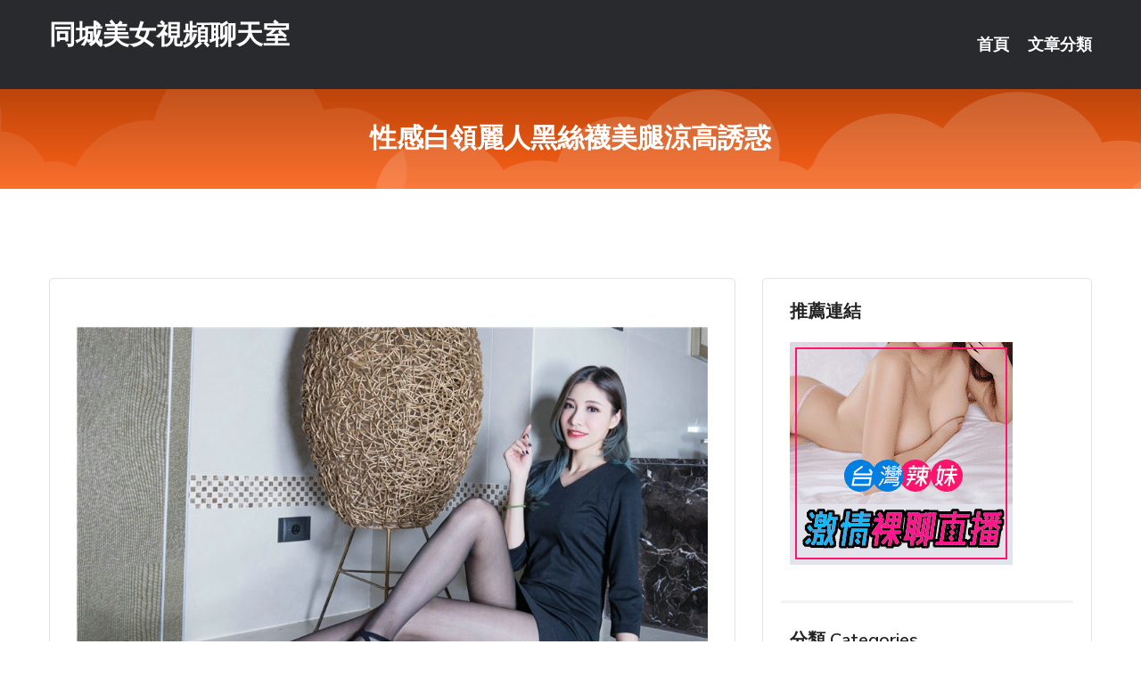

--- FILE ---
content_type: text/html; charset=UTF-8
request_url: http://www.kre866.com/post/5173.html
body_size: 16019
content:
<!DOCTYPE html>
<html lang="zh-Hant-TW">
<head>
<meta charset="utf-8">
<title>性感白領麗人黑絲襪美腿涼高誘惑-同城美女視頻聊天室</title>
<!-- Stylesheets -->
<link href="/css/bootstrap.css" rel="stylesheet">
<link href="/css/style.css" rel="stylesheet">
<link href="/css/responsive.css" rel="stylesheet">
<link href="/css/custom.css" rel="stylesheet">  
<!-- Responsive -->
<meta http-equiv="X-UA-Compatible" content="IE=edge">
<meta name="viewport" content="width=device-width, initial-scale=1.0, maximum-scale=1.0, user-scalable=0">
<!--[if lt IE 9]><script src="https://cdnjs.cloudflare.com/ajax/libs/html5shiv/3.7.3/html5shiv.js"></script><![endif]-->
<!--[if lt IE 9]><script src="/js/respond.js"></script><![endif]-->
</head>

<body>


<div class="page-wrapper">
    
    <!-- Main Header-->
    <header class="main-header header-style-one">
      
        <div class="upper-header">
            <div class="auto-container">
                <div class="main-box clearfix">
                    <div class="logo-box">
                        <div class="logo"><a href="/">同城美女視頻聊天室</a></div>
                    </div>

                    <div class="nav-outer clearfix">
                        <!-- Main Menu -->
                        <nav class="main-menu navbar-expand-md">
                            <div class="navbar-header">
                                <!-- Toggle Button -->      
                                <button class="navbar-toggler" type="button" data-toggle="collapse" data-target="#navbarSupportedContent" aria-controls="navbarSupportedContent" aria-expanded="false" aria-label="Toggle navigation">
                                    <span class="icofont-navigation-menu"></span> 
								</button>
                            </div>
                            
                            <div class="collapse navbar-collapse clearfix" id="navbarSupportedContent">
                                <ul class="navigation navbar-nav default-hover">
                                    
                                    <li><a href="/">首頁</a></li>
                                    <li class="dropdown"><a href="#">文章分類</a>
                                        <ul>
										<li><a href="/bbs/絲襪美腿">絲襪美腿</a></li><li><a href="/bbs/視訊聊天">視訊聊天</a></li><li><a href="/bbs/健康醫藥">健康醫藥</a></li><li><a href="/bbs/養生觀念">養生觀念</a></li><li><a href="/bbs/育兒分享">育兒分享</a></li><li><a href="/bbs/寵物愛好">寵物愛好</a></li><li><a href="/bbs/娛樂話題">娛樂話題</a></li><li><a href="/bbs/遊戲空間">遊戲空間</a></li><li><a href="/bbs/動漫天地">動漫天地</a></li><li><a href="/bbs/科學新知">科學新知</a></li><li><a href="/bbs/歷史縱橫">歷史縱橫</a></li><li><a href="/bbs/幽默搞笑">幽默搞笑</a></li><li><a href="/bbs/八卦奇聞">八卦奇聞</a></li><li><a href="/bbs/日本AV女優">日本AV女優</a></li><li><a href="/bbs/性愛話題">性愛話題</a></li><li><a href="/bbs/正妹自拍">正妹自拍</a></li><li><a href="/bbs/男女情感">男女情感</a></li><li><a href="/bbs/美女模特">美女模特</a></li><li><a href="/bbs/Av影片">Av影片</a></li>                                        </ul>
                                    </li>
									 
                                </ul>
                            </div>
                        </nav><!-- Main Menu End-->                        
                        <!-- Main Menu End-->
                    </div>
                </div>
            </div>
        </div>

        <!--Sticky Header-->
        <div class="sticky-header">
            <div class="auto-container clearfix">
                <!--Logo-->
                <div class="logo pull-left">
                    <a href="/">同城美女視頻聊天室</a>
                </div>
                
                <!--Right Col-->
                <div class="right-col pull-right">
                    <!-- Main Menu -->
                    <nav class="main-menu navbar-expand-md">
                        <button class="button navbar-toggler" type="button" data-toggle="collapse" data-target="#navbarSupportedContent1" aria-controls="navbarSupportedContent" aria-expanded="false" aria-label="Toggle navigation">
                            <span class="icon-bar"></span>
                            <span class="icon-bar"></span>
                            <span class="icon-bar"></span>
                        </button>

                          <div class="collapse navbar-collapse" id="navbarSupportedContent1">
                            <ul class="navigation navbar-nav default-hover">
                                    
                                    <li><a href="/">首頁</a></li>
                                    <li class="dropdown"><a href="#">文章分類</a>
                                        <ul>
											<li><a href="/bbs/絲襪美腿">絲襪美腿</a></li><li><a href="/bbs/視訊聊天">視訊聊天</a></li><li><a href="/bbs/健康醫藥">健康醫藥</a></li><li><a href="/bbs/養生觀念">養生觀念</a></li><li><a href="/bbs/育兒分享">育兒分享</a></li><li><a href="/bbs/寵物愛好">寵物愛好</a></li><li><a href="/bbs/娛樂話題">娛樂話題</a></li><li><a href="/bbs/遊戲空間">遊戲空間</a></li><li><a href="/bbs/動漫天地">動漫天地</a></li><li><a href="/bbs/科學新知">科學新知</a></li><li><a href="/bbs/歷史縱橫">歷史縱橫</a></li><li><a href="/bbs/幽默搞笑">幽默搞笑</a></li><li><a href="/bbs/八卦奇聞">八卦奇聞</a></li><li><a href="/bbs/日本AV女優">日本AV女優</a></li><li><a href="/bbs/性愛話題">性愛話題</a></li><li><a href="/bbs/正妹自拍">正妹自拍</a></li><li><a href="/bbs/男女情感">男女情感</a></li><li><a href="/bbs/美女模特">美女模特</a></li><li><a href="/bbs/Av影片">Av影片</a></li>                                        </ul>
                              </li>
                                                                </ul>
                          </div>
                    </nav>
                    <!-- Main Menu End-->
                </div>
                
            </div>
        </div>
        <!--End Sticky Header-->
    </header>
    <!--End Main Header -->    
    <!--Page Title-->
    <section class="page-title">
        <div class="auto-container">
            <h2>性感白領麗人黑絲襪美腿涼高誘惑</h2>
        </div>
    </section>
    <!--End Page Title-->
    
    <!--Sidebar Page Container-->
    <div class="sidebar-page-container">
    	<div class="auto-container">
        	<div class="row clearfix">
			
			<!--Content list Side-->
 
	
	<div class="content-side col-lg-8 col-md-12 col-sm-12">
		


		<!--Comments Area-->
		<div class="comments-area">
		
			<!--item Box-->
			<div class="comment-box">
					
					<p>&nbsp;</p>

<p><img src="/upload/uid/1291.jpg" /></p>

<p>&nbsp;</p>
			</div>
			<!--end item Box-->
		</div>
	</div>
			<!--end Content list Side-->
				
                
                <!--Sidebar Side-->
                <div class="sidebar-side col-lg-4 col-md-12 col-sm-12">
                	<aside class="sidebar default-sidebar">
					
					 <!-- ADS -->
                        <div class="sidebar-widget search-box">
                        	<div class="sidebar-title">
                                <h2>推薦連結</h2>
                            </div>
                        	
							<a href=http://www.hk1007.com/ target=_blank><img src="http://60.199.243.193/upload/uid/4382.gif"></a>					  </div>
                        
						
                        <!-- Cat Links -->
                        <div class="sidebar-widget cat-links">
                        	<div class="sidebar-title">
                                <h2>分類 Categories</h2>
                            </div>
                            <ul>
							<li><a href="/bbs/絲襪美腿">絲襪美腿<span>( 731 )</span></a></li><li><a href="/bbs/美女模特">美女模特<span>( 1673 )</span></a></li><li><a href="/bbs/正妹自拍">正妹自拍<span>( 458 )</span></a></li><li><a href="/bbs/日本AV女優">日本AV女優<span>( 274 )</span></a></li><li><a href="/bbs/性愛話題">性愛話題<span>( 2168 )</span></a></li><li><a href="/bbs/男女情感">男女情感<span>( 3960 )</span></a></li><li><a href="/bbs/八卦奇聞">八卦奇聞<span>( 172 )</span></a></li><li><a href="/bbs/幽默搞笑">幽默搞笑<span>( 182 )</span></a></li><li><a href="/bbs/歷史縱橫">歷史縱橫<span>( 1677 )</span></a></li><li><a href="/bbs/科學新知">科學新知<span>( 121 )</span></a></li><li><a href="/bbs/動漫天地">動漫天地<span>( 167 )</span></a></li><li><a href="/bbs/遊戲空間">遊戲空間<span>( 375 )</span></a></li><li><a href="/bbs/娛樂話題">娛樂話題<span>( 1498 )</span></a></li><li><a href="/bbs/寵物愛好">寵物愛好<span>( 184 )</span></a></li><li><a href="/bbs/育兒分享">育兒分享<span>( 1503 )</span></a></li><li><a href="/bbs/養生觀念">養生觀念<span>( 686 )</span></a></li><li><a href="/bbs/健康醫藥">健康醫藥<span>( 197 )</span></a></li><li><a href="/bbs/視訊聊天">視訊聊天<span>( 464 )</span></a></li><li><a href="/bbs/Av影片">Av影片<span>( 23870 )</span></a></li>                            </ul>
                        </div>
						
						
                        <!-- Recent Posts -->
                        <div class="sidebar-widget popular-posts">
                        	<div class="sidebar-title">
                                <h2>相關閱讀</h2>
                            </div>
							
							<article class="post"><div class="text"><a href="/post/7490.html">(SD) SORA-274 外遇累犯妻 全身性感帶敏感貧乳身體性欲猛獸42歳主婦</a></div></article><article class="post"><div class="text"><a href="/post/23878.html">JUY-755 緊貼性愛~在出差的時候和領導高搞到了一起~ 北条麻妃[中文字幕]</a></div></article><article class="post"><div class="text"><a href="/post/5746.html">(HD) OVG-118 夜襲 半夜在睡著丈夫旁遭中出人妻 9[有碼高清中文字幕</a></div></article><article class="post"><div class="text"><a href="/post/23978.html">(HD) RCTD-191 目標是扮鬼的媽媽！性騷擾屁孩癡漢小隊 節分篇[有碼高</a></div></article><article class="post"><div class="text"><a href="/mm/u36.html">92午夜福利倫理合集</a></div></article><article class="post"><div class="text"><a href="/post/35773.html">慢性腎衰竭患者的3個飲食療法，您吃對了嗎？</a></div></article><article class="post"><div class="text"><a href="/post/9967.html">色妹日常！大膽妹子公眾場合「脫褲露蜜桃」求刺激感　IG裡滿滿邪惡照！</a></div></article><article class="post"><div class="text"><a href="/mm/ed96.html">三色成人免費聊天室</a></div></article><article class="post"><div class="text"><a href="/post/24168.html">CHINASES SUB JUL-231 地元へ帰省した三日間、人妻になっていた</a></div></article><article class="post"><div class="text"><a href="/post/5318.html">楚軍指導晉軍逃跑，晉軍不但不感謝，反倒大開嘲諷，怎麼回事？</a></div></article>							</div>
                    </aside>
                </div>
				<!--end Sidebar Side-->
            </div>
        </div>
    </div>
    
    
    <!--Main Footer-->
    <footer class="main-footer">
        <div class="auto-container">
        
            <!--Widgets Section-->
            <div class="widgets-section">
                <div class="row clearfix">
                    
                    <!--Big Column-->
                    <div class="big-column col-lg-12 col-md-12 col-sm-12">
                        <div class="row clearfix">
                        
                            <!--Footer Column-->
                            <div class="footer-column col-lg-12 col-md-12 col-sm-12 footer-tags" align="center">
							<a href="http://www.dtwy283.com">.</a>
<a href="http://hufeee.com">.</a>
<a href="http://www.p77v.com">.</a>
<a href="http://rw692.com">.</a>
<a href="http://www.m72s.com">.</a>
<a href="http://www.hxc463.com">.</a>
<a href="http://app.appyy88.com">.</a>
<a href="http://www.h65xk.com">.</a>
<a href="http://www.qwwra2.com">.</a>
<a href="http://www.qwwra1.com">.</a>
<a href="http://app.kk23hhh.com">.</a>
<a href="http://www.hea023.com">.</a>
<a href="http://uegk437.com">.</a>
<a href="http://ing173.com">.</a>
<a href="http://www.x50c.com">.</a>
<a href="http://www.st11.idv.tw">.</a>
<a href="http://kwkac.com">.</a>
<a href="http://www.j33er.com">.</a>
<a href="http://www.gtk29.com">.</a>
<a href="http://zkt4.com">.</a>
<a href="http://hwe4.com">.</a>
<a href="http://www.cute6699.com">.</a>
<a href="http://hy73rr.com">.</a>
<a href="http://www.am73y.com">.</a>
<a href="http://200318.shy39.com">ut 成人聊天</a>
<a href="http://a99.yfte537.com">真人視訊麻將</a>
<a href="http://200510.yuk776.com">韓國正妹直播</a>
<a href="http://191862.fkke2.com">台中按摩全套</a>
<a href="http://190658.mey86.com">大陸美女直播</a>
<a href="http://a204.yaaw438.com">live173免費帳號</a>
<a href="http://mhkk77.com">.</a>
<a href="http://www.hyf22.com">.</a>
<a href="http://www.hyt677.com">.</a>
<a href="http://www.live173u.com">.</a>
<a href="http://live173n.com">.</a>
<a href="http://www.p87f.com">.</a>
<a href="http://www.c36qe.com">.</a>
<a href="http://qwwra1.com">.</a>
<a href="http://uy99s.com">.</a>
<a href="http://eric-shei.idv.tw">.</a>
<a href="http://www.qwwra6.com">.</a>
<a href="http://app.eu89u.com">.</a>
<a href="http://tgm557.com">.</a>
<a href="http://www.mmbox173.com">.</a>
<a href="http://kk3001.com">.</a>
<a href="http://awaa88.com">.</a>
<a href="http://kna778.com">.</a>
<a href="http://www.qwssww.com">.</a>
<a href="http://ykh017.com">.</a>
<a href="http://efu089.com">.</a>
<a href="http://www.k89uy.com">.</a>
<a href="http://www.9453ff.com">.</a>
<a href="http://jjfo99.com">.</a>
<a href="http://km36t.com">.</a>
<a href="http://193601.attuu6.com">免費色情視頻</a>
<a href="http://a394.yeh368.com">showlive免費聊刺激的不封號的直播,日本a片免費</a>
<a href="http://a431.eyht467.com">隨機 視訊 交友</a>
<a href="http://a84.yugy551.com">live173影音秀ios下載</a>
<a href="http://200208.plpl9973.com">live 173女神直播app</a>
<a href="http://a568.yfte537.com">韓國女主播 裸舞</a>							   </div>
                        </div>
                    </div>
                </div>
            </div>
        </div>
        
        <!--Footer Bottom-->
        <div class="footer-bottom">
            <div class="auto-container">
                <div class="clearfix">
                    <div class="pull-center" align="center">
                        <div class="copyright">&copy; 2026 <a href="/">同城美女視頻聊天室</a> All Right Reserved.</div>
                    </div>
                </div>
            </div>
        </div>
    </footer>
    <!--End Main Footer-->
</div>

<!--Scroll to top-->
<div class="scroll-to-top scroll-to-target" data-target="html"><span class="icofont-long-arrow-up"></span></div>
<script src="/js/jquery.js"></script> 
<script src="/js/popper.min.js"></script>
<script src="/js/bootstrap.min.js"></script>

<script src="/js/owl.js"></script>
<script src="/js/wow.js"></script>
<script src="/js/validate.js"></script>

<script src="/js/appear.js"></script>
<script src="/js/script.js"></script>


</body>
</html>

修改時間:2026-01-16 16:13:01<br>現在時間:2026-01-22 14:22:44<br>links_updtime=142.16194444444,links_upd=288